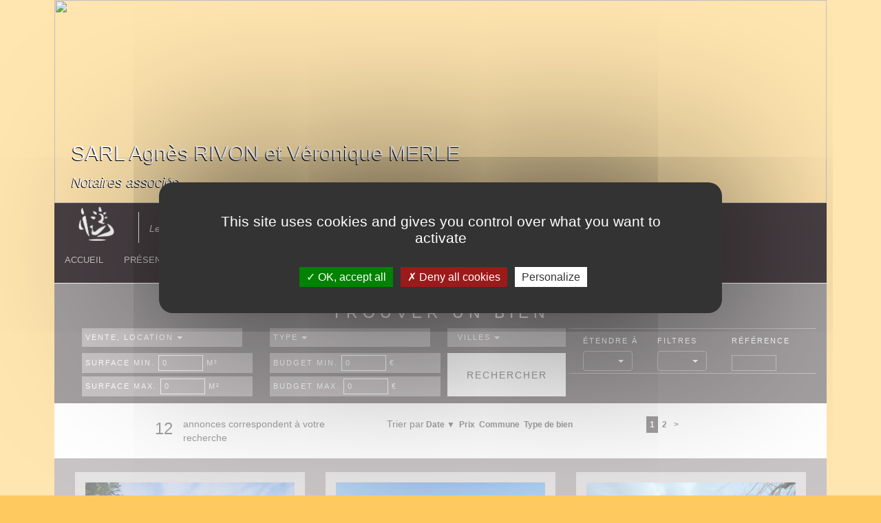

--- FILE ---
content_type: text/html; charset=utf-8
request_url: https://www.rivon-merle-dureux-feillens.notaires.fr/annonces-immobilieres-ain.html
body_size: 8335
content:
<!DOCTYPE html>
<html lang="fr">
	<head>
<link rel="stylesheet" type="text/css" media="screen" href="/styles/main.css" />

<!--[if IE 6]><link rel="stylesheet" type="text/css" media="screen" href="/styles/ie6.css" /><![endif]-->

<!--[if IE 7]><link rel="stylesheet" type="text/css" media="screen" href="/styles/ie7.css" /><![endif]-->

<!--[if IE 8]><link rel="stylesheet" type="text/css" media="screen" href="/styles/ie8.css" /><![endif]-->

<link rel="stylesheet" type="text/css" media="print" href="/styles/print.css" />

<link rel="stylesheet" href="/fonts/fa.css">
		<meta http-equiv="Content-Type" content="text/html; charset=utf-8" />
    	<meta name="title" content="Etude de Mes Agnès RIVON, Véronique MERLE et Stéphane DUREUX | Maisons et appartements à vendre en Ain" />
<meta name="description" content="Etude de Mes Agnès RIVON, Véronique MERLE et Stéphane DUREUX, notaires à Feillens (01).  Annonces immobilières en Ain, maisons et appartements à" />
    	<title>Etude de Mes Agnès RIVON, Véronique MERLE et Stéphane DUREUX | Maisons et appartements à vendre en Ain</title>
	 
<link rel="canonical" href="https://www.rivon-merle-feillens.notaires.fr/annonces-immobilieres-ain.html" />
<meta property="og:title" content="Etude de Mes Agnès RIVON, Véronique MERLE et Stéphane DUREUX | Maisons et appartements à vendre en Ain" />
<meta property="og:url" content="https://www.rivon-merle-feillens.notaires.fr/annonces-immobilieres-ain.html" />
<meta property="og:image" content="https://sites-notaires.immonot.com/images/marianne.jpg" />
<meta property="og:site_name" content="www.rivon-merle-feillens.notaires.fr" />
<meta property="og:description" content="Etude de Mes Agnès RIVON, Véronique MERLE et Stéphane DUREUX, notaires à Feillens (01).  Annonces immobilières en Ain, maisons et appartements à" />		<meta name="viewport" content="initial-scale=1.0, maximum-scale=1.0, minimum-scale=1.0, user-scalable=no, width=device-width">
	
		<script type="text/javascript" src="/js/jquery-2.1.1.js"></script>
	   	<script type="text/javascript" src="/js/bootstrap_3_3_1.js"></script>
	   	<script type="text/javascript" src="/js/bootstrap_3_3_1-submenu.js"></script>
	   	<script type="text/javascript" src="/js/bootstrap-multiselect.js"></script>
	   	<script type="text/javascript" src="/js/plugins/jquery-form.js"></script>
	   	
	   	
	   	<link href="//netdna.bootstrapcdn.com/bootstrap/3.3.1/css/bootstrap.min.css" rel="stylesheet">
	   	<!-- 
	   	<link rel="stylesheet" type="text/css" media="screen" href="/css/bootstrap_3_3_1.css">
	   	-->
	   	<link rel="stylesheet" type="text/css" media="screen" href="/css/bootstrap_3_3_1-submenu.css">
	   	<link rel="stylesheet" type="text/css" media="screen" href="/css/bootstrap-multiselect.css">
	   	
	   	<!-- COOKIES -->
<style>
	.c-cookie {
		box-sizing: border-box;
		position: fixed; bottom:0; left:0; z-index: 9999;
		width: 100%; height:auto;
		/*padding:15px 30px;*/
		background: #fafafa;
		border-radius: 3px;
		font-size: 14px; line-height: 150%;
		border-top: 1px solid #ccc;
		color: #333;
	}
	.cookie__btn {
		display: inline-block;
		background:rgba(0,0,0,0.4);
		padding:10px 25px;
		color:#fff; text-decoration: none;
	}
	.cookie__btn:hover {
		color:#fff !important; box-shadow:0 3px 10px rgba(0,0,0,0.4);
	}
	.cookie__btn--accept {
		border-radius: 4px; float: right;
	}
	.cookie__btn--close {
		border-radius: 4px; float: right;
	}
	/* news */
	.c-alert {
		position: fixed; bottom:0; left:0; z-index: 9999;
		width: 100%;
	}
	.alert__spot {
		position: relative;
		width: 100%; height: auto;
		background: #f9f9f9; 
		border-bottom: 1px solid #ccc;
	}
	.alert__spot:last-child {
		border-bottom: none;
	}
	.as__content {
		padding:10px;
		text-align: center;
	}
	.as__content:after {
		content: "";
		display: table;
		clear: both;
	}
	
	.as__content a {
		color: #0909ef;
	}
	
	.as__content a:focus, .as__content a:hover {
		color: #fe570e; /*de50003f*/
		text-decoration: underline;
	}
</style>


<script type="text/javascript" src="/js/tarteaucitron/tarteaucitron.js"></script>

<script type="text/javascript">
    tarteaucitron.init({
        "privacyUrl": "", /* Privacy policy url */
        
        "hashtag": "#tarteaucitron", /* Open the panel with this hashtag */
        "cookieName": "tarteaucitron", /* Cookie name */
        
        "orientation": "middle", /* Banner position (top - bottom) */
                         
        "showAlertSmall": false, /* Show the small banner on bottom right */
        "cookieslist": false, /* Show the cookie list */
                         
        "closePopup": false, /* Show a close X on the banner */
        
        "showIcon": true, /* Show cookie icon to manage cookies */
        "iconPosition": "BottomRight", /* BottomRight, BottomLeft, TopRight and TopLeft */
        
        "adblocker": false, /* Show a Warning if an adblocker is detected */
                         
        "DenyAllCta" : true, /* Show the deny all button */
        "AcceptAllCta" : true, /* Show the accept all button when highPrivacy on */
        "highPrivacy": true, /* HIGHLY RECOMMANDED Disable auto consent */
                         
        "handleBrowserDNTRequest": false, /* If Do Not Track == 1, disallow all */
        
        "removeCredit": false, /* Remove credit link */
        "moreInfoLink": true, /* Show more info link */
        
        "useExternalCss": false, /* If false, the tarteaucitron.css file will be loaded */
        "useExternalJs": false, /* If false, the tarteaucitron.js file will be loaded */
        
        //"cookieDomain": ".my-multisite-domaine.fr", /* Shared cookie for multisite */
                        
        "readmoreLink": "", /* Change the default readmore link */
        
        "mandatory": true, /* Show a message about mandatory cookies */
    });
</script>

    <script type="text/javascript">
        tarteaucitron.user.analyticsUa = 'UA-43818540-46';
        (tarteaucitron.job = tarteaucitron.job || []).push('analytics');
    </script>




    </head>
    <body class="immobilier">
    	<header class="navbar navbar-static-top bs-docs-nav" id="top" role="banner">
		  <div class="container">
		   		    		<script src="/js/jssor/jssor.js"></script>
	<script src="/js/jssor/jssor.slider.js"></script>
	<script>
	    $(document).ready(function ($) {
	        var options = { $AutoPlay: true, $SlideDuration: 1000, $AutoPlayInterval: 5000 };
	        var jssor_slider1 = new $JssorSlider$('slider1_container', options);
	    });
	</script>
	
	<table class="nom-entete hidden-xs">
		<tr>	
			<td>
				<span style="font-size: 30px; line-height: 35px; text-align: left; ">SARL Agnès RIVON et Véronique MERLE</span><br />
<span style="font-size: 20px; line-height: 20px; text-align: left; font-style: italic; padding-top:10px; float:left;">Notaires associés</span>			</td>
		</tr>
	</table>
	
	<img class="marianne-entete visible-xs hidden-sm hidden-md hidden-lg" src="/images/standard/winwin/notaire.png" />
			
	<div id="slider1_container" style="position: relative; top: 0px; left: 0px; width: 1140px; height: 300px;">
	    <!-- Slides Container -->
	    <div u="slides" style="cursor: move; position: absolute; overflow: hidden; left: 0px; top: 0px; width:1140px; height: 300px;">
	    	        <div><img u="image" src="https://sites-notaires.immonot.com/dossiers/s-11079/images/bandeau/1.jpg" /></div>
	    	        <div><img u="image" src="https://sites-notaires.immonot.com/dossiers/s-11079/images/bandeau/2.jpg" /></div>
	    	        <div><img u="image" src="https://sites-notaires.immonot.com/dossiers/s-11079/images/bandeau/3.jpg" /></div>
	    	        <div><img u="image" src="https://sites-notaires.immonot.com/dossiers/s-11079/images/bandeau/4.jpg" /></div>
	    	    </div>  
	</div>

<script type="text/javascript">
	$(document).ready(function ($) {
    var options = {};                            
    var jssor_slider1 = new $JssorSlider$('slider1_container', options);

    //responsive code begin
    //you can remove responsive code if you don't want the slider scales
    //while window resizes
    function ScaleSlider() {
        var parentWidth = $('#slider1_container').parent().width();
        
        if (parentWidth) {
            jssor_slider1.$ScaleWidth(parentWidth);

            $('header .nom-entete').css('width', parentWidth + 'px').css('height', $('#slider1_container').height() + 'px');

            /*var fontSize = Math.round(parentWidth * 35 / 1024);
            var margin = Math.round(parentWidth * 50 / 1024);
            var padding = 15;

			if(fontSize > 35) {
				fontSize = 35;
			}

			if(margin > 50) {
				margin = 50;
			}

			if(parentWidth < 700) {
				$('header img.marianne').css('margin-left', '0px');
				padding = 8;
			}
            
			$('header .nom-entete').css('font-size', fontSize + 'px').css('margin', margin + 'px').css('padding', padding + 'px');*/
            
        } else {
            window.setTimeout(ScaleSlider, 30);
        }
    }
    //Scale slider after document ready
    ScaleSlider();
                                    
    //Scale slider while window load/resize/orientationchange.
    $(window).bind("load", ScaleSlider);
    $(window).bind("resize", ScaleSlider);
    $(window).bind("orientationchange", ScaleSlider);
    //responsive code end
});
</script>			    <div class="navbar-header">
	<table class="full-width">
		<tr>
			<td>
				<a href="./" class="navbar-brand hidden-xs">
					<img class="marianne" src="/images/standard/winwin/notaire.png" />
				</a>
				<div class="surement hidden-xs hidden-sm">
					Les notaires s&ucirc;rement et pour longtemps !
				</div>
				<div class="surement visible-xs hidden-sm hidden-md hidden-lg" style="height:auto">
										<span style="font-size: 30px; line-height: 35px; text-align: left; ">SARL Agnès RIVON et Véronique MERLE</span><br />
<span style="font-size: 20px; line-height: 20px; text-align: left; font-style: italic; padding-top:10px; float:left;">Notaires associés</span>				</div>
			</td>
			<td class="text-right">
				<button class="navbar-toggle collapsed" type="button" data-toggle="collapse" data-target=".bs-navbar-collapse">
					<span class="sr-only">Toggle navigation</span>
					<span class="icon-bar"></span>
					<span class="icon-bar"></span>
					<span class="icon-bar"></span>
				</button>
			</td>
		</tr>
	</table>
</div>

<nav class="collapse navbar-collapse bs-navbar-collapse" role="navigation">
	<ul class="nav navbar-nav">
		<li id ="menu_item_1" class=""><a href="./">Accueil</a></li><li id ="menu_item_2" class="">						<li class="dropdown ">
					        <a tabindex="0" data-toggle="dropdown" __onmouseover="$(this).click();">Pr&eacute;sentation<span class="caret"></span></a>

					        <ul class="dropdown-menu" role="menu">
					          <li><a tabindex="0" href="collaborateurs-office-notarial-feillens.html">Pr&eacute;sentation de l'Office</a></li>
					          <li><a tabindex="1" href="calcul-frais-de-notaire.html">Honoraires</a></li>
					        </ul>
				      </li>
					</li><li id ="menu_item_3" class="active"><a href="annonces-immobilieres-ain.html">Immobilier</a></li><li id ="menu_item_4" class="">						<li class="dropdown ">
					        <a tabindex="0" data-toggle="dropdown" __onmouseover="$(this).click();">Informations<span class="caret"></span></a>

					        <ul class="dropdown-menu" role="menu">
					          <li><a tabindex="0" href="ma-famille-informations-juridiques-et-fiscales.html">Ma famille</a></li>
					          <li><a tabindex="1" href="mon-logement-informations-juridiques-et-fiscales.html">Mon logement</a></li>
					          <li><a tabindex="2" href="mon-patrimoine-informations-juridiques-et-fiscales.html">Mon patrimoine</a></li>
					        </ul>
				      </li>
					</li><li id ="menu_item_5" class=""><a href="les-competences-du-notaire.html">Comp&eacute;tences</a></li><li id ="menu_item_6" class=""><a href="contact-office-notarial-feillens.html">Contact</a></li>				<style>
						header li.fbStyle:hover {
							border-bottom: none;
						}
					</style>
						<li class="fbStyle">
							<a target="_blank" href="https://www.facebook.com/Office-Notarial-De-Feillens-Rivon-Merle-Dureux-1972111266445367/?__tn__=%2Cd%2CP-R&eid=ARDwyApuSD9BnIn9-RzAfRphNODXYgcBzhG99EKrVUFWJY8qGZ9Qc1dE2qEsJXfwm022JqWjK4MEzdQx" class="facebook">
								<i class="fa fa-facebook fa-border fa-2x" style="font-size: 1.25em;"></i>
							</a>
						</li>
					
		
	</ul>
</nav>

<script type="text/javascript" >
	$(document).ready(function() {
		$(".dropdown-submenu > a").submenupicker();
	});
</script>

<!-- 
<div id="navigation" class="span-24 last">
	<nav class="span-24 last">

		<div class="span-24 last"> 
			<div class="popup span-5 last onglet2" id="etude_sous_menu" onmouseover="changerEtatMenu(this.id,'block');" onmouseout="changerEtatMenu(this.id,'none');"> 
				<div class="popup_sort"> 
					<div class="sous_menu"> 
						<a href="https://www.rivon-merle-dureux-feillens.notaires.fr/fr_FR/2/etude.html">Notre office notarial</a> 
					</div> 
					<div class="sous_menu"> 
						<a href="collaborateurs-office-notarial-feillens.html">Pr&eacute;sentation de l'&eacute;quipe</a> 
					</div> 
					<div class="sous_menu"> 
						<a href="calcul-frais-de-notaire.html">Honoraires</a> 
					</div> 
				</div> 
			</div> 
			<div class="popup span-6 last onglet4" id="informations_sous_menu" onmouseover="changerEtatMenu(this.id,'block');" onmouseout="changerEtatMenu(this.id,'none');"> 
				<div class="popup_sort"> 
					<div class="sous_menu"> 
						<a href="ma-famille-informations-juridiques-et-fiscales.html">Ma famille</a>
					</div> 
					<div class="sous_menu"> 
						<a href="mon-logement-informations-juridiques-et-fiscales.html">Mon logement</a>
					</div> 
					<div class="sous_menu"> 
						<a href="mon-patrimoine-informations-juridiques-et-fiscales.html">Mon patrimoine</a>
					</div> 
				</div> 
			</div> 
		</div>
	</nav>

</div>
 -->					  </div>
		</header>
		
		<div class="container">
					   		
<script type="text/javascript">
						function rechercheDepartement( departement ){
				
							document.formulaireRecherche.departement.value = departement;
							
							//document.formulaireRecherche.transaction[0].value = "LOCA";
							//document.formulaireRecherche.transaction[1].value = "VENT";
							//document.formulaireRecherche.transaction[2].value = "VENC";
							//document.formulaireRecherche.transaction[3].value = "VIAG";
							document.formulaireRecherche["transaction[]"] = new Array("LOCA", "VENT", "VENC", "VIAG");
				
							document.formulaireRecherche.commune.value = "~";
							document.formulaireRecherche.etendre.value = "~";
							document.formulaireRecherche.typeBien.value = "~";
				
							document.formulaireRecherche.ref_client.value = "";
				
							document.formulaireRecherche.surface_mini.value = "0";
							document.formulaireRecherche.surface_max.value = "0";
				
							document.formulaireRecherche.budget_mini.value = "0";
							document.formulaireRecherche.budget_max.value = "0";
				
							document.formulaireRecherche["filtre[]"] = new Array();
				
							document.formulaireRecherche.submit();
				
						}

	$(document).ready(function() {
		$('form#formulaireRecherche select#typeTransaction').multiselect({
			allSelectedText: 'Toutes transactions',
			nonSelectedText: 'Transactions',
			buttonText: function(options, select) {
                if (select.val() == '~') {
                    return 'Transaction' + ' <b class="caret"></b>';
                }

                if (options.length === 0) {
                    return this.nonSelectedText + ' <b class="caret"></b>';
                }
                else if (options.length == $('option', $(select)).length) {
                    return this.allSelectedText + ' <b class="caret"></b>';
                }
                else if (options.length > this.numberDisplayed) {
                    return options.length + ' ' + this.nSelectedText + ' <b class="caret"></b>';
                }
                else {
                    var selected = '';
                    options.each(function() {
                        var label = ($(this).attr('label') !== undefined) ? $(this).attr('label') : $(this).html();

                        selected += label + ', ';
                    });

                    if(selected.length > 27) {
                        if(window.screen.width > 568) {
                    		selected = selected.substr(0, 27) + '...  ';
                        } else {
                        	selected = selected.substr(0, 24) + '...  ';
                        }
                    }
                    
                    return selected.substr(0, selected.length - 2) + ' <b class="caret"></b>';
                }
            }
		});

		$('form#formulaireRecherche select#type').multiselect({
			allSelectedText: 'Tous types',
			nonSelectedText: 'Type de bien',
			buttonText: function(options, select) {
                if (select.val() == '~') {
                    return 'Type' + ' <b class="caret"></b>';
                }

                if (options.length === 0) {
                    return this.nonSelectedText + ' <b class="caret"></b>';
                }
                else if (options.length == $('option', $(select)).length) {
                    return this.allSelectedText + ' <b class="caret"></b>';
                }
                else if (options.length > this.numberDisplayed) {
                    return options.length + ' ' + this.nSelectedText + ' <b class="caret"></b>';
                }
                else {
                    var selected = '';
                    options.each(function() {
                        var label = ($(this).attr('label') !== undefined) ? $(this).attr('label') : $(this).html();

                        selected += label + ', ';
                    });

                    if(selected.length > 28) {
                    	if(window.screen.width > 568) {
                    		selected = selected.substr(0, 28) + '...  ';
                    	} else {
                    		selected = selected.substr(0, 20) + '...  ';
                    	}
                    }
                    
                    return selected.substr(0, selected.length - 2) + ' <b class="caret"></b>';
                }
            }
		});

		$('form#formulaireRecherche select#choix_commune').multiselect({
			allSelectedText: 'Toutes les villes',
			nonSelectedText: 'Choix ville',
			buttonText: function(options, select) {
                if (select.val() == '~') {
                    return 'Villes' + ' <b class="caret"></b>';
                }

                if (options.length === 0) {
                    return this.nonSelectedText + ' <b class="caret"></b>';
                }
                else if (options.length == $('option', $(select)).length) {
                    return this.allSelectedText + ' <b class="caret"></b>';
                }
                else if (options.length > this.numberDisplayed) {
                    return options.length + ' ' + this.nSelectedText + ' <b class="caret"></b>';
                }
                else {
                    var selected = '';
                    options.each(function() {
                        var label = ($(this).attr('label') !== undefined) ? $(this).attr('label') : $(this).html();

                        selected += label + ', ';
                    });

                    if(selected.length > 14) {
                    	selected = selected.substr(0, 14) + '...  ';
                    }
                    
                    return selected.substr(0, selected.length - 2) + ' <b class="caret"></b>';
                }
            }
		});

		$('form#formulaireRecherche select#etendre').multiselect({
			allSelectedText: '',
			nonSelectedText: '',
			buttonText: function(options, select) {
                if (select.val() == '~') {
                    return '&nbsp;&nbsp;&nbsp;&nbsp;&nbsp;&nbsp;&nbsp;&nbsp;' + ' <b class="caret"></b>';
                }

                if (options.length === 0) {
                    return this.nonSelectedText + ' <b class="caret"></b>';
                }
                else if (options.length == $('option', $(select)).length) {
                    return this.allSelectedText + ' <b class="caret"></b>';
                }
                else if (options.length > this.numberDisplayed) {
                    return options.length + ' ' + this.nSelectedText + ' <b class="caret"></b>';
                }
                else {
                    var selected = '';
                    options.each(function() {
                        var label = ($(this).attr('label') !== undefined) ? $(this).attr('label') : $(this).html();

                        selected += label + ', ';
                    });
                    
                    return selected.substr(0, selected.length - 2) + ' <b class="caret"></b>';
                }
            }
		});

		$('form#formulaireRecherche select#filresRecherche').multiselect({
			allSelectedText: 'Fltres...',
			nonSelectedText: '&nbsp;&nbsp;&nbsp;&nbsp;&nbsp;&nbsp;&nbsp;&nbsp;',
			buttonText: function(options, select) {
                if (options.length === 0) {
                    return this.nonSelectedText + ' <b class="caret"></b>';
                }
                else if (options.length === 1) {
                	return options.length + ' choix <b class="caret"></b>';
                }
                else {
                    return options.length + ' choix <b class="caret"></b>';
                }
            }
		});
	});
</script>


<div class="container-fluid moteurRecherche">
	<div class="row darkContainerColors">
		<div class="col-md-12">
			<h1>Trouver un bien</h1>
			
			<div class="container-fluid">
				<div class="row darkContainerColors" style="margin-bottom: 10px;">

					<form id="formulaireRecherche" class="formulaire-annonce" name="formulaireRecherche" action="annonces-immobilieres-ain.html" method="post"><input type="hidden" name="WAEFIK_CSRF_TOKEN" value="1768892345:0703ca5de6cc57494a17ed33d13c9c8822d728fed424a7f5a65a35ff71dd6054" />
						<input type="hidden" name="start" value="true" />
						<input type="hidden" name="departement" value="" />
					
						<div class="col-xs-12 col-md-3 "><div class=" element">
							&nbsp;<select id="typeTransaction" multiple="multiple" name="transaction[]" class="span-5 last">
								<option value="VENT" selected="selected">Vente</option>
                            	<option value="LOCA" selected="selected">Location</option>
                            	<option value="VENC" >Vente aux ench&egrave;res</option>
                            	<option value="VIAG" >Viager</option>
                            </select>
                            </div>
						</div>
							
						<div class="col-xs-12 col-md-3 "><div class=" element">
							&nbsp;<select id="type" name="typeBien" class="span-5 last">
						    	<option value="~">Tous types</option>
																<option value="maison" >Maison</option>
																<option value="appartement" >Appartement</option>
																<option value="fonds_et_ou_murs_commerciaux" >Fonds et/ou murs commerciaux</option>
														    </select>
						    </div>
						</div>
							
						<div class="col-xs-12 col-md-2 element">
												       <select id="choix_commune" name="commune" class="span-5 last">
					        																												<option value="~">Toutes les villes</option>
																													<option value="01025" >01380 Bâgé Dommartin (Bâgé-la-Ville)</option>
																												<option value="01134" >01620 Crottet</option>
																												<option value="01159" >01570 Feillens</option>
																												<option value="01284" >01190 Ozan</option>
																												<option value="01306" >01290 Pont-de-Veyle</option>
																												<option value="01320" >01750 Replonges</option>
																												<option value="~">Toutes les villes</option>
																													<option value="71100" >71700 Chardonnay</option>
																												<option value="71270" >71000 Mâcon</option>
																												<option value="71584" >71260 Viré</option>
														        </select>
					        
						</div>
							
						<div class="col-xs-12 col-md-4 hidden-xs hidden-sm element dark-background criteres-supplementaires-haut">
							<div class="col-md-4 no-padding-right no-padding-left label-criteres-supplementaires">
								&Eacute;tendre <span class="hidden-xs hidden-sm">&agrave;</span>
							</div>
							<div class="col-md-4 no-padding-right no-padding-left label-criteres-supplementaires">
								Filtres
							</div>
							<div class="col-md-4 no-padding-right no-padding-left label-criteres-supplementaires">
								R&eacute;f&eacute;rence
							</div>
						</div>
						
						<div class="col-xs-12 col-md-3  no-padding-right">
							<div class="element">
							&nbsp;Surface Min.
							<input type="text" name="surface_mini" value="0" />
							m&sup2;
							</div>
							<div class="element" style="margin-top: 5px">
							&nbsp;Surface Max.
							<input type="text" name="surface_max" value="0" />
							m&sup2;
							</div>
							
						</div>
							
						<div class="col-xs-12 col-md-3 no-padding-right">
						<div class="element">
							&nbsp;Budget Min.
							<input type="text" name="budget_mini" value="0" /> &euro;
						</div>
						<div class="element" style="margin-top: 5px">
							&nbsp;Budget Max.
							<input type="text" name="budget_max" value="0" /> &euro;
						</div>
						</div>
							
						<div class="col-xs-12 col-md-2 launch-search element no-padding-right no-padding-left hidden-xs hidden-sm">
							<input type="submit" onclick="javascript:document.getElementById('formulaireRecherche').submit();" value="Rechercher" style="height: 63px;"/>
						</div>
						
						<div class="col-xs-12 hidden-md hidden-lg">
							&nbsp;
						</div>

						<div class="col-xs-12 col-md-4 element dark-background criteres-supplementaires-bas">
							<div class="col-md-4 no-padding-right no-padding-left filtre-element">
								<span class="col-xs-4 label-criteres-supplementaires hidden-md hidden-lg no-padding-left">
									&Eacute;tendre <span class="hidden-xs hidden-sm">&agrave;</span>
								</span>
								<select id="etendre" name="etendre">
					        		<option value="~">Ne pas &eacute;tendre</option>
									<option value="15" >15 km</option><option value="30" >30 km</option><option value="50" >50 km</option>					        	</select>
					        	<br class="clearfix hidden-md hidden-lg" />&nbsp;
					        </div>
					        
					        <div class="col-md-4 no-padding-right no-padding-left filtre-element">
					        	<span class="col-xs-4 label-criteres-supplementaires hidden-md hidden-lg no-padding-left">
									Filtres
								</span>					        
					        	<select id="filresRecherche" name="filtre[]" multiple="multiple">
					        		<option value="ADC" >Annonces depuis la derni&egrave;re connexion</option>
					        		<option value="PVV" >Annonces avec photos et visites virtuelles</option>
					        		<option value="M30J" >Annonces de moins de 30 jours</option>
					        	</select>	
					        	<br class="clearfix hidden-md hidden-lg" />&nbsp;				        
					        </div>
						
							<div class="col-md-4 no-padding-right no-padding-left filtre-element">
								<span class="col-xs-4 label-criteres-supplementaires hidden-md hidden-lg no-padding-left">
									R&eacute;f&eacute;rence
								</span>
								<input id="ref_client" type="text" name="ref_client" value="" />
								<br class="clearfix hidden-md hidden-lg" />&nbsp;
							</div>
						</div>
						
						<div class="col-xs-12 col-md-2 launch-search element no-padding-right no-padding-left hidden-md hidden-lg">
							<input type="submit" onclick="javascript:document.getElementById('formulaireRecherche').submit();" value="Rechercher"/>
						</div>
		        	</form>
		        	<br class="clearfix" />&nbsp;<br/>
		        </div>
			</div>
		</div>
	</div>
</div>						
			

<div class="container-fluid pager-bloc">
	<div class="row whiteContainerColors">
				<div class="col-md-2 text-right nb-annonces hidden-xs hidden-sm">
			12		</div>
		<div class="col-md-3 no-padding-left nb-annonces-libelle hidden-xs hidden-sm">
			annonces correspondent &agrave; votre<br />recherche
		</div>
		<div class="col-md-3 hidden-md hidden-lg">
			12 annonces correspondent &agrave; votre recherche
		</div>
		<div class="col-md-4">
			<table>
				<tr>
					<td>Trier par</td>
					<td>
						<a href="https://www.rivon-merle-dureux-feillens.notaires.fr/annonces/index/tri/date/ordre/bas">Date &#9660;</a>					</td>
					<td>
						<a href="https://www.rivon-merle-dureux-feillens.notaires.fr/annonces/index/tri/prix/ordre/haut">Prix</a>					</td>
					<td>
						<a href="https://www.rivon-merle-dureux-feillens.notaires.fr/annonces/index/tri/commune/ordre/haut">Commune</a>					</td>
					<td>
						<a href="https://www.rivon-merle-dureux-feillens.notaires.fr/annonces/index/tri/type/ordre/haut">Type de bien</a>					</td>
				</tr>
			</table>
		</div>
		<div class="col-md-3">
			<a href="https://www.rivon-merle-dureux-feillens.notaires.fr/fr_FR/3/1/annonces-immobilieres.html" class="lienPagerPageEnCours"><span class="pagerPageEnCours">1</span></a><a href="/fr_FR/3/2/annonces-immobilieres.html" class="lienPagerPage"><span class="pagerPage">2</span></a> <a href="/fr_FR/3/2/annonces-immobilieres.html" class="lienPagerPage">&gt;</a>		</div>
			</div>
</div>

<script type="text/javascript">
	/*
	$(document).ready(function() {
		updateBlocAnnonceCarreHeight();
	});

	$(window).resize(function() {
		updateBlocAnnonceCarreHeight();
	});

	function updateBlocAnnonceCarreHeight() {
		$('.bloc-annonce-carre').css('height', 'auto');

		setTimeout(function() {
			var heights = $(".bloc-annonce-carre").map(function () {
		        return $(this).height();
		    }).get(), maxHeightBlocAnnonceCarre = Math.max.apply(null, heights);

	    	$('.bloc-annonce-carre').css('height', (maxHeightBlocAnnonceCarre + 5) + 'px');
		}, 100);
	}
	*/
</script>



<div class="container-fluid">
	<div class="row defaultContainerColors">
				<div class="hidden-xs hidden-sm">&nbsp;<br /></div>
		<div class="col-md-12">	
						<div class="col-md-4">
				<div class="bloc-annonce-carre" style="margin-bottom: 5px">
					<a href="https://www.rivon-merle-dureux-feillens.notaires.fr/annonces/detail/4000000010082438/key/3/vente-maison-ain-feillens.html" >
												<div class="container-fluid">
							<div class="row" >	
								<div class="col-md-12 " style="height: 300px;">
								 
								<img class="img-responsive center-block"  style="max-height: 260px;padding-top: 15px" src="/photoProduit/010082438-1.JPG" onerror="javascript:this.src='https://sites-notaires.immonot.com/images/marianne.jpg';" />
								
								</div>
							</div>
						</div>
						
						<div class="container-fluid" style="min-height: 100px;">
							<div class="row">
								<div class="col-xs-8 col-sm-8 col-md-8">
														   			 	Vente Maison				   			 	</div>
				   			 	<div class="col-xs-12 col-sm-4 col-md-4 text-right">
				   			 		180 000 &nbsp;&euro;				   			 	</div>
							</div>
							<div class="row">
								<div class="col-xs-12 col-sm-5 col-md-5 light-color">
									Feillens				   			 	</div>
				   			 	<div class="col-xs-12 col-sm-7 col-md-7 text-right light-color">
				   			 		<br/><span style="font-size: 0.9em;">(Honoraires de n&eacute;gociation &agrave; la charge du vendeur)</span>				   			 	</div>
							</div>
							<div class="row">
								<div class="col-xs-6 col-sm-4 col-md-4">
									131.0 m&sup2;									
													   			 	</div>
				   			 	<div class="col-xs-6 col-sm-8 col-md-8 text-right light-color">
				   			 		R&eacute;f. 008/2375				   			 	</div>
							</div>
						</div>
					</a>
				</div>
			</div>
						<div class="col-md-4">
				<div class="bloc-annonce-carre" style="margin-bottom: 5px">
					<a href="https://www.rivon-merle-dureux-feillens.notaires.fr/annonces/detail/4000000010082429/key/3/vente-maison-ain-bage-dommartin.html" >
												<div class="container-fluid">
							<div class="row" >	
								<div class="col-md-12 " style="height: 300px;">
								 
								<img class="img-responsive center-block"  style="max-height: 260px;padding-top: 15px" src="/photoProduit/010082429-1.JPG" onerror="javascript:this.src='https://sites-notaires.immonot.com/images/marianne.jpg';" />
								
								</div>
							</div>
						</div>
						
						<div class="container-fluid" style="min-height: 100px;">
							<div class="row">
								<div class="col-xs-8 col-sm-8 col-md-8">
														   			 	Vente Maison				   			 	</div>
				   			 	<div class="col-xs-12 col-sm-4 col-md-4 text-right">
				   			 		179 000 &nbsp;&euro;				   			 	</div>
							</div>
							<div class="row">
								<div class="col-xs-12 col-sm-5 col-md-5 light-color">
									Bâgé Dommartin (Bâgé-la-Ville)				   			 	</div>
				   			 	<div class="col-xs-12 col-sm-7 col-md-7 text-right light-color">
				   			 		<br/><span style="font-size: 0.9em;">(Honoraires de n&eacute;gociation &agrave; la charge du vendeur)</span>				   			 	</div>
							</div>
							<div class="row">
								<div class="col-xs-6 col-sm-4 col-md-4">
									70.0 m&sup2;									
													   			 	</div>
				   			 	<div class="col-xs-6 col-sm-8 col-md-8 text-right light-color">
				   			 		R&eacute;f. 008/2366				   			 	</div>
							</div>
						</div>
					</a>
				</div>
			</div>
						<div class="col-md-4">
				<div class="bloc-annonce-carre" style="margin-bottom: 5px">
					<a href="https://www.rivon-merle-dureux-feillens.notaires.fr/annonces/detail/4000000010082433/key/3/location-maison-ain-ozan.html" >
												<div class="container-fluid">
							<div class="row" >	
								<div class="col-md-12 " style="height: 300px;">
								 
								<img class="img-responsive center-block"  style="max-height: 260px;padding-top: 15px" src="/photoProduit/010082433-1.JPG" onerror="javascript:this.src='https://sites-notaires.immonot.com/images/marianne.jpg';" />
								
								</div>
							</div>
						</div>
						
						<div class="container-fluid" style="min-height: 100px;">
							<div class="row">
								<div class="col-xs-8 col-sm-8 col-md-8">
														   			 	Location Maison				   			 	</div>
				   			 	<div class="col-xs-12 col-sm-4 col-md-4 text-right">
				   			 		Loyer &nbsp;:&nbsp;950&nbsp;&euro;				   			 	</div>
							</div>
							<div class="row">
								<div class="col-xs-12 col-sm-5 col-md-5 light-color">
									Ozan				   			 	</div>
				   			 	<div class="col-xs-12 col-sm-7 col-md-7 text-right light-color">
				   			 		/mois<br><span style="font-size: 0.9em;"> D&eacute;p&ocirc;t&nbsp;de&nbsp;garantie&nbsp;:&nbsp;950&nbsp;&euro;</span><span style="font-size: 0.9em;">,  Honoraires&nbsp;charge&nbsp;locataire&nbsp;:&nbsp;991,08&nbsp;&euro;</span><br><span style="font-size: 0.9em;"> Honoraires&nbsp;d'&eacute;tat&nbsp;des lieux&nbsp;:&nbsp;136,08&nbsp;&euro;</span>				   			 	</div>
							</div>
							<div class="row">
								<div class="col-xs-6 col-sm-4 col-md-4">
									125.0 m&sup2;									
													   			 	</div>
				   			 	<div class="col-xs-6 col-sm-8 col-md-8 text-right light-color">
				   			 		R&eacute;f. 008/2370				   			 	</div>
							</div>
						</div>
					</a>
				</div>
			</div>
					</div>
				<div class="hidden-xs hidden-sm">&nbsp;<br /></div>
		<div class="col-md-12">	
						<div class="col-md-4">
				<div class="bloc-annonce-carre" style="margin-bottom: 5px">
					<a href="https://www.rivon-merle-dureux-feillens.notaires.fr/annonces/detail/4000000010082435/key/3/location-appartement-saone-et-loire-macon.html" >
												<div class="container-fluid">
							<div class="row" >	
								<div class="col-md-12 " style="height: 300px;">
								 
								<img class="img-responsive center-block"  style="max-height: 260px;padding-top: 15px" src="/photoProduit/010082435-1.JPG" onerror="javascript:this.src='https://sites-notaires.immonot.com/images/marianne.jpg';" />
								
								</div>
							</div>
						</div>
						
						<div class="container-fluid" style="min-height: 100px;">
							<div class="row">
								<div class="col-xs-8 col-sm-8 col-md-8">
														   			 	Location Appartement				   			 	</div>
				   			 	<div class="col-xs-12 col-sm-4 col-md-4 text-right">
				   			 		Loyer &nbsp;:&nbsp;450&nbsp;&euro;				   			 	</div>
							</div>
							<div class="row">
								<div class="col-xs-12 col-sm-5 col-md-5 light-color">
									Mâcon				   			 	</div>
				   			 	<div class="col-xs-12 col-sm-7 col-md-7 text-right light-color">
				   			 		Loyer &nbsp;:&nbsp;450&nbsp;&euro;/mois&nbsp;cc<span style="font-size: 0.9em;">, dont&nbsp;charges&nbsp;:&nbsp;10&nbsp;&euro;</span><br><span style="font-size: 0.9em;"> D&eacute;p&ocirc;t&nbsp;de&nbsp;garantie&nbsp;:&nbsp;450&nbsp;&euro;</span><span style="font-size: 0.9em;">,  Honoraires&nbsp;charge&nbsp;locataire&nbsp;:&nbsp;374,88&nbsp;&euro;</span><br><span style="font-size: 0.9em;"> Honoraires&nbsp;d'&eacute;tat&nbsp;des lieux&nbsp;:&nbsp;102,24&nbsp;&euro;</span>				   			 	</div>
							</div>
							<div class="row">
								<div class="col-xs-6 col-sm-4 col-md-4">
									34.0 m&sup2;									
													   			 	</div>
				   			 	<div class="col-xs-6 col-sm-8 col-md-8 text-right light-color">
				   			 		R&eacute;f. 008/2372				   			 	</div>
							</div>
						</div>
					</a>
				</div>
			</div>
						<div class="col-md-4">
				<div class="bloc-annonce-carre" style="margin-bottom: 5px">
					<a href="https://www.rivon-merle-dureux-feillens.notaires.fr/annonces/detail/4000000010082434/key/3/vente-maison-ain-bage-dommartin.html" >
												<div class="container-fluid">
							<div class="row" >	
								<div class="col-md-12 " style="height: 300px;">
								 
								<img class="img-responsive center-block"  style="max-height: 260px;padding-top: 15px" src="/photoProduit/010082434-1.JPG" onerror="javascript:this.src='https://sites-notaires.immonot.com/images/marianne.jpg';" />
								
								</div>
							</div>
						</div>
						
						<div class="container-fluid" style="min-height: 100px;">
							<div class="row">
								<div class="col-xs-8 col-sm-8 col-md-8">
														   			 	Vente Maison				   			 	</div>
				   			 	<div class="col-xs-12 col-sm-4 col-md-4 text-right">
				   			 		300 000 &nbsp;&euro;				   			 	</div>
							</div>
							<div class="row">
								<div class="col-xs-12 col-sm-5 col-md-5 light-color">
									Bâgé Dommartin (Bâgé-la-Ville)				   			 	</div>
				   			 	<div class="col-xs-12 col-sm-7 col-md-7 text-right light-color">
				   			 		<br/><span style="font-size: 0.9em;">(Honoraires de n&eacute;gociation &agrave; la charge du vendeur)</span>				   			 	</div>
							</div>
							<div class="row">
								<div class="col-xs-6 col-sm-4 col-md-4">
									134.0 m&sup2;									
													   			 	</div>
				   			 	<div class="col-xs-6 col-sm-8 col-md-8 text-right light-color">
				   			 		R&eacute;f. 008/2371				   			 	</div>
							</div>
						</div>
					</a>
				</div>
			</div>
						<div class="col-md-4">
				<div class="bloc-annonce-carre" style="margin-bottom: 5px">
					<a href="https://www.rivon-merle-dureux-feillens.notaires.fr/annonces/detail/4000000010082436/key/3/location-maison-ain-replonges.html" >
												<div class="container-fluid">
							<div class="row" >	
								<div class="col-md-12 " style="height: 300px;">
								 
								<img class="img-responsive center-block"  style="max-height: 260px;padding-top: 15px" src="/photoProduit/010082436-1.JPG" onerror="javascript:this.src='https://sites-notaires.immonot.com/images/marianne.jpg';" />
								
								</div>
							</div>
						</div>
						
						<div class="container-fluid" style="min-height: 100px;">
							<div class="row">
								<div class="col-xs-8 col-sm-8 col-md-8">
														   			 	Location Maison				   			 	</div>
				   			 	<div class="col-xs-12 col-sm-4 col-md-4 text-right">
				   			 		Loyer &nbsp;:&nbsp;890&nbsp;&euro;				   			 	</div>
							</div>
							<div class="row">
								<div class="col-xs-12 col-sm-5 col-md-5 light-color">
									Replonges				   			 	</div>
				   			 	<div class="col-xs-12 col-sm-7 col-md-7 text-right light-color">
				   			 		/mois<br><span style="font-size: 0.9em;"> D&eacute;p&ocirc;t&nbsp;de&nbsp;garantie&nbsp;:&nbsp;890&nbsp;&euro;</span><span style="font-size: 0.9em;">,  Honoraires&nbsp;charge&nbsp;locataire&nbsp;:&nbsp;950,04&nbsp;&euro;</span><br><span style="font-size: 0.9em;"> Honoraires&nbsp;d'&eacute;tat&nbsp;des lieux&nbsp;:&nbsp;149,04&nbsp;&euro;</span>				   			 	</div>
							</div>
							<div class="row">
								<div class="col-xs-6 col-sm-4 col-md-4">
									108.0 m&sup2;									
													   			 	</div>
				   			 	<div class="col-xs-6 col-sm-8 col-md-8 text-right light-color">
				   			 		R&eacute;f. 008/2373				   			 	</div>
							</div>
						</div>
					</a>
				</div>
			</div>
					</div>
				<div class="hidden-xs hidden-sm">&nbsp;<br /></div>
		<div class="col-md-12">	
						<div class="col-md-4">
				<div class="bloc-annonce-carre" style="margin-bottom: 5px">
					<a href="https://www.rivon-merle-dureux-feillens.notaires.fr/annonces/detail/4000000010082431/key/3/location-appartement-saone-et-loire-vire.html" >
												<div class="container-fluid">
							<div class="row" >	
								<div class="col-md-12 " style="height: 300px;">
								 
								<img class="img-responsive center-block"  style="max-height: 260px;padding-top: 15px" src="/photoProduit/010082431-1.JPG" onerror="javascript:this.src='https://sites-notaires.immonot.com/images/marianne.jpg';" />
								
								</div>
							</div>
						</div>
						
						<div class="container-fluid" style="min-height: 100px;">
							<div class="row">
								<div class="col-xs-8 col-sm-8 col-md-8">
														   			 	Location Appartement				   			 	</div>
				   			 	<div class="col-xs-12 col-sm-4 col-md-4 text-right">
				   			 		Loyer &nbsp;:&nbsp;550&nbsp;&euro;				   			 	</div>
							</div>
							<div class="row">
								<div class="col-xs-12 col-sm-5 col-md-5 light-color">
									Viré				   			 	</div>
				   			 	<div class="col-xs-12 col-sm-7 col-md-7 text-right light-color">
				   			 		/mois<br><span style="font-size: 0.9em;"> D&eacute;p&ocirc;t&nbsp;de&nbsp;garantie&nbsp;:&nbsp;550&nbsp;&euro;</span><span style="font-size: 0.9em;">,  Honoraires&nbsp;charge&nbsp;locataire&nbsp;:&nbsp;551,34&nbsp;&euro;</span><br><span style="font-size: 0.9em;"> Honoraires&nbsp;d'&eacute;tat&nbsp;des lieux&nbsp;:&nbsp;95,90&nbsp;&euro;</span>				   			 	</div>
							</div>
							<div class="row">
								<div class="col-xs-6 col-sm-4 col-md-4">
									57.0 m&sup2;									
													   			 	</div>
				   			 	<div class="col-xs-6 col-sm-8 col-md-8 text-right light-color">
				   			 		R&eacute;f. 008/2368				   			 	</div>
							</div>
						</div>
					</a>
				</div>
			</div>
						<div class="col-md-4">
				<div class="bloc-annonce-carre" style="margin-bottom: 5px">
					<a href="https://www.rivon-merle-dureux-feillens.notaires.fr/annonces/detail/4000000010082384/key/3/location-appartement-ain-crottet.html" >
												<div class="container-fluid">
							<div class="row" >	
								<div class="col-md-12 " style="height: 300px;">
								 
								<img class="img-responsive center-block"  style="max-height: 260px;padding-top: 15px" src="/photoProduit/010082384-1.JPG" onerror="javascript:this.src='https://sites-notaires.immonot.com/images/marianne.jpg';" />
								
								</div>
							</div>
						</div>
						
						<div class="container-fluid" style="min-height: 100px;">
							<div class="row">
								<div class="col-xs-8 col-sm-8 col-md-8">
														   			 	Location Appartement				   			 	</div>
				   			 	<div class="col-xs-12 col-sm-4 col-md-4 text-right">
				   			 		Loyer &nbsp;:&nbsp;725&nbsp;&euro;				   			 	</div>
							</div>
							<div class="row">
								<div class="col-xs-12 col-sm-5 col-md-5 light-color">
									Crottet				   			 	</div>
				   			 	<div class="col-xs-12 col-sm-7 col-md-7 text-right light-color">
				   			 		/mois<br><span style="font-size: 0.9em;"> D&eacute;p&ocirc;t&nbsp;de&nbsp;garantie&nbsp;:&nbsp;725&nbsp;&euro;</span><span style="font-size: 0.9em;">,  Honoraires&nbsp;charge&nbsp;locataire&nbsp;:&nbsp;786&nbsp;&euro;</span><br><span style="font-size: 0.9em;"> Honoraires&nbsp;d'&eacute;tat&nbsp;des lieux&nbsp;:&nbsp;136,08&nbsp;&euro;</span>				   			 	</div>
							</div>
							<div class="row">
								<div class="col-xs-6 col-sm-4 col-md-4">
									81.0 m&sup2;									
													   			 	</div>
				   			 	<div class="col-xs-6 col-sm-8 col-md-8 text-right light-color">
				   			 		R&eacute;f. 008/2321				   			 	</div>
							</div>
						</div>
					</a>
				</div>
			</div>
						<div class="col-md-4">
				<div class="bloc-annonce-carre" style="margin-bottom: 5px">
					<a href="https://www.rivon-merle-dureux-feillens.notaires.fr/annonces/detail/4000000010082381/key/3/location-appartement-ain-pont-de-veyle.html" >
												<div class="container-fluid">
							<div class="row" >	
								<div class="col-md-12 " style="height: 300px;">
								 
								<img class="img-responsive center-block"  style="max-height: 260px;padding-top: 15px" src="/photoProduit/010082381-1.JPG" onerror="javascript:this.src='https://sites-notaires.immonot.com/images/marianne.jpg';" />
								
								</div>
							</div>
						</div>
						
						<div class="container-fluid" style="min-height: 100px;">
							<div class="row">
								<div class="col-xs-8 col-sm-8 col-md-8">
														   			 	Location Appartement				   			 	</div>
				   			 	<div class="col-xs-12 col-sm-4 col-md-4 text-right">
				   			 		Loyer &nbsp;:&nbsp;500&nbsp;&euro;				   			 	</div>
							</div>
							<div class="row">
								<div class="col-xs-12 col-sm-5 col-md-5 light-color">
									Pont-de-Veyle				   			 	</div>
				   			 	<div class="col-xs-12 col-sm-7 col-md-7 text-right light-color">
				   			 		/mois<br><span style="font-size: 0.9em;"> D&eacute;p&ocirc;t&nbsp;de&nbsp;garantie&nbsp;:&nbsp;500&nbsp;&euro;</span><span style="font-size: 0.9em;">,  Honoraires&nbsp;charge&nbsp;locataire&nbsp;:&nbsp;545,90&nbsp;&euro;</span><br><span style="font-size: 0.9em;"> Honoraires&nbsp;d'&eacute;tat&nbsp;des lieux&nbsp;:&nbsp;95,90&nbsp;&euro;</span>				   			 	</div>
							</div>
							<div class="row">
								<div class="col-xs-6 col-sm-4 col-md-4">
									57.0 m&sup2;									
													   			 	</div>
				   			 	<div class="col-xs-6 col-sm-8 col-md-8 text-right light-color">
				   			 		R&eacute;f. 008/2318				   			 	</div>
							</div>
						</div>
					</a>
				</div>
			</div>
					</div>
				
		&nbsp;
<div class="container-fluid pager-bloc">
	<div class="row whiteContainerColors">
				<div class="col-md-2 text-right nb-annonces hidden-xs hidden-sm">
			12		</div>
		<div class="col-md-3 no-padding-left nb-annonces-libelle hidden-xs hidden-sm">
			annonces correspondent &agrave; votre<br />recherche
		</div>
		<div class="col-md-3 hidden-md hidden-lg">
			12 annonces correspondent &agrave; votre recherche
		</div>
		<div class="col-md-4">
			<table>
				<tr>
					<td>Trier par</td>
					<td>
						<a href="https://www.rivon-merle-dureux-feillens.notaires.fr/annonces/index/tri/date/ordre/bas">Date &#9660;</a>					</td>
					<td>
						<a href="https://www.rivon-merle-dureux-feillens.notaires.fr/annonces/index/tri/prix/ordre/haut">Prix</a>					</td>
					<td>
						<a href="https://www.rivon-merle-dureux-feillens.notaires.fr/annonces/index/tri/commune/ordre/haut">Commune</a>					</td>
					<td>
						<a href="https://www.rivon-merle-dureux-feillens.notaires.fr/annonces/index/tri/type/ordre/haut">Type de bien</a>					</td>
				</tr>
			</table>
		</div>
		<div class="col-md-3">
			<a href="https://www.rivon-merle-dureux-feillens.notaires.fr/fr_FR/3/1/annonces-immobilieres.html" class="lienPagerPageEnCours"><span class="pagerPageEnCours">1</span></a><a href="/fr_FR/3/2/annonces-immobilieres.html" class="lienPagerPage"><span class="pagerPage">2</span></a> <a href="/fr_FR/3/2/annonces-immobilieres.html" class="lienPagerPage">&gt;</a>		</div>
			</div>
</div>	</div>
</div>			
			<a href="#0" class="cd-top">Top</a>
			<script src="/js/backtop.js"></script>
			
			
<div class="container-fluid">
	<div class="row defaultContainerColors pied-de-page">
		<div class="pied-de-page col-md-2" style="padding-right: 0px; padding-left: 6px;">
									<a target="_blank" href="https://www.facebook.com/Office-Notarial-De-Feillens-Rivon-Merle-Dureux-1972111266445367/?__tn__=%2Cd%2CP-R&eid=ARDwyApuSD9BnIn9-RzAfRphNODXYgcBzhG99EKrVUFWJY8qGZ9Qc1dE2qEsJXfwm022JqWjK4MEzdQx" class="facebook">
							<i class="fa fa-facebook fa-border fa-2x" style="font-size: 1.25em;"></i>
						</a>
						<!--						<a target="_blank" href="--><!--" class="googleplus">-->
<!--							<i class="fa fa-google-plus fa-border fa-2x" style="font-size: 1.25em;"></i>-->
<!--						</a>-->
<!--					-->			
		</div>
		<div class="pied-de-page col-md-8 text-center">
			SARL Agnès RIVON et Véronique MERLE
Notaires associés		</div>
		<div class="pied-de-page col-md-2 text-right hidden-xs hidden-sm">
			<a href="mentions-legales.html">Mentions l&eacute;gales</a>		</div>
		<div class="pied-de-page col-md-2 text-center hidden-md hidden-lg">
			<a href="mentions-legales.html">Mentions l&eacute;gales</a>		</div>
	</div>
</div>


<!-- 
<script type="text/javascript">
  var _gaq = _gaq || [];
  _gaq.push(['_setAccount', '']);
  _gaq.push(['_trackPageview']);
  (function() {
    var ga = document.createElement('script'); ga.type = 'text/javascript'; ga.async = true;
    ga.src = ('https:' == document.location.protocol ? 'https://ssl' : 'https://www') + '.google-analytics.com/ga.js';
    var s = document.getElementsByTagName('script')[0]; s.parentNode.insertBefore(ga, s);
  })();
</script>
 -->

		</div>
    </body>
</html>

--- FILE ---
content_type: text/css; charset=utf-8
request_url: https://www.rivon-merle-dureux-feillens.notaires.fr/styles/main.css
body_size: 4034
content:

/*
// Couleurs generales 
$Background==#FECA5F;
$Background_Conteneur==#938a8d;
$Foreground_Conteneur==#4a4145;

// Couleurs du menu
$Background_Menu==#4a4145;
$Foreground_Menu==#cbc7c9;
$Background_Menu_Hover==#ffffff;
$Foreground_Menu_Hover==#4a4145;
$Foreground_Menu_Active==#ffffff;

// Couleurs annonces
$Background_Annonce==#cbc7c9;
$Background_Annonce_Form==#938a8d;
$Foreground_Annonce_Light==#938a8d;

// Couleurs contact
$Background_Contact==#938a8d;
$Background_Contact_Field==#cbc7c9;
*/

/*
// Couleurs generales 
$Background==#565656;
$Background_Conteneur==#C0D4DA;
$Foreground_Conteneur==#2E6F86;

// Couleurs du menu
$Background_Menu==#2E6F86;
$Foreground_Menu==#97B7C3;
$Background_Menu_Hover==#ffffff;
$Foreground_Menu_Hover==#23527C;
$Foreground_Menu_Active==#ffffff;

// Couleurs annonces
$Background_Annonce==#D3E1E4;
$Background_Annonce_Form==#588C9F;
$Foreground_Annonce_Light==#80A8B6;

// Couleurs contact
$Background_Contact==#B3D4DC;
$Background_Contact_Field==#C2DDE3;
*/
@media (min-width: 1200px) {
	body .container {
		width: 90% ;
	}
}

@media screen and (max-width: 640px) {
	.container {
		width: 100% !important;
		padding-right: 0px !important;
    	padding-left: 0px !important;
	}
}
	
a {
	color: #4a4145;
	text-decoration:none;
}

body {
	background-color:#FECA5F !important;
	/*margin-left:-15px !important;
	margin-right:-15px !important;
	overflow-x:hidden !important;*/
}

header {
	margin-bottom:-1px !important;
}

.defaultContainerColors {
	background-color:#938a8d;
	color:#4a4145;
}

.darkContainerColors {
	background-color:#4a4145;
	color:#ffffff;
}

.whiteContainerColors {
	background-color:#ffffff;
	color:#4a4145;
}

.emailContainerColors {
	background-color:#938a8d;
	color:#4a4145;
}

.emailDarkContainerColors {
	background-color:#4a4145;
	color:#ffffff;
}

.emailDarkContainerColors input[type=text], 
.emailDarkContainerColors textarea {
	background-color:#938a8d !important;
	color:#ffffff !important;
}

.container > .navbar-header,
.container > .navbar-collapse {
	margin:0px !important;
}

.bs-docs-nav .navbar-toggle .icon-bar {
	background-color:#ffffff;
}

button.navbar-toggle.collapsed:hover {
	background-color:#cbc7c9;
}

h1 {
	text-align: center;
	font-size: 23px !important;
	letter-spacing: 7px !important;
	font-weight: normal !important;
	text-transform: uppercase !important;
	margin-top:30px !important;
}

h2 {
	text-align: center;
	font-size: 16px !important;
	letter-spacing: 7px !important;
	font-weight: normal !important;
	text-transform: uppercase !important;
	margin-top:0px !important;
	margin-bottom: 20px !important;
}

h3 {
	color:#4a4145;
	font-size: 12px !important;
	font-weight: bold !important;
	text-transform: uppercase !important;
	margin-top:0 !important;
	padding-top:15px !important;
	margin-bottom: 8px !important;
	padding-bottom:8px;
	border-bottom:1px solid #4a4145 !important;
}

header .nom-entete {
	position:absolute; 
	color: #ffffff; 
	z-index: 400; 
	font-family: sans; 
	height:300px;
	width:75%;
	/*filter:progid:DXImageTransform.Microsoft.gradient(startColorstr=#7FFFFFFF, endColorstr=#7FFFFFFF); 
	-ms-filter:'progid:DXImageTransform.Microsoft.gradient(startColorstr=#CCFFFFFF, endColorstr=#CCFFFFFF)'; 
	background: rgba(46, 111, 134, 0.5); */
	text-shadow: black -1px 1px; 
	font-size: 34px; 
	font-family:Arial;
}

header .nom-entete tr td {
	padding-left:25px;
	padding-right:25px;	
	vertical-align:bottom;
	padding-bottom:20px;
}

/*header .navbar-header {
	height:70px;
}*/

header .navbar-header, 
header nav {
	background-color:#4a4145;
}

header li a {
	color:#cbc7c9;
	text-transform: uppercase;
	font-size:13px;
}

@media (min-width:760px) and (max-width:1200px) { 
	header li a {
		padding: 15px 10px !important;
	}
}

@media (min-width:760px) and (max-width: 992px) { 
	header li a {
		padding: 15px 8px !important;
	}
}

header li a:hover,
header li.dropdown.open a {
	background-color:#ffffff !important;
	color:#4a4145;
}

header li.dropdown.open ul li a:hover {
	background-color:#4a4145 !important;
	color:#cbc7c9 !important;
}

header li:hover {
	border-bottom: 8px solid #ffffff;
}

header nav[aria-expanded=true] li:hover {
	border-bottom:none;
}

header li.active,
header li.active:hover,
header nav[aria-expanded=true] li.active:hover {
	border-bottom: 8px solid #ffffff;
}

header li.active a {
	color:#ffffff;
}

header li.active a:hover {
	color:#4a4145;
}

header ul.dropdown-menu li:hover {
	border:none;
}

header li.dropdown a:hover {
	cursor:pointer;
}

header nav {
	padding-top:12px;
}

header .navbar-header img.marianne {
	height:50px;
	margin-left:30px;
	float:left;
	-ms-interpolation-mode: nearest-neighbor;
}

header img.marianne-entete {
	margin-top:3%; 
	margin-left:10px; 
	width: 15%;
	position: absolute;
	z-index: 100000;
}

header .surement {
	color:#cbc7c9;
	font-size: 14px;
	float: left;
	margin-left: 15px;
	padding-top: 14px;
	border-left:1px solid #ffffff;
	padding-left:15px;
	height:45px;
	font-style:italic;
	margin-top:13px;
	margin-right:15px;
}

/* Entre 760px et 1200px : on diminue la taille prise par "Les notaires surement et pour longtemps ! */
@media (min-width:760px) and (max-width: 1200px) { 
	header .surement {
		margin-left:0px;
		padding-left:12px;
    	max-width:180px;
    	padding-top:4px;
    }
}

header .surement.visible-xs {
	/*max-width:75%; */
	margin-right:0px; 
	/*margin-left:0px; */
	padding-top:0px; 
	padding-left:8px;
	padding-bottom:8px;
	border:none;
}

/*header button.navbar-toggle {
	margin-top:20px;
}*/

.full-width {
	width:100%;
}

.container-fluid.divider,
.container.divider {
	height:1px;
	line-height:1px;
	background-color: #cbc7c9;
}

.bloc-annonce-carre {
	background-color: #cbc7c9;
	text-transform: uppercase;
	font-size:11px;
	font-weight: bold;
	padding-bottom:5px;
}

.bloc-annonce-carre a {
	color:#4a4145 !important;
}

/*.bloc-annonce-carre img {
	max-width:100%;
	min-width:100%;
	margin-bottom: 8px;
}*/

.bloc-annonce-carre .imgContainer {
	height: 255px;
	overflow: hidden;
	margin-bottom: 8px;
	background-image: url('https://sites-notaires.immonot.com/images/marianne.jpg');
	background-size: cover;
	background-repeat: no-repeat;
	background-position: 50% 50%;
}

.bloc-annonce-carre .light-color {
	color:#938a8d;
}

.formulaire-annonce .element {
	background-color:#938a8d;
	text-transform: uppercase;
	font-size: 11px;
	letter-spacing: 2px;
	border-left:10px #4a4145 solid;
}

.formulaire-annonce .btn-group button {
	background-color:#938a8d !important;
	border: none !important;
	color:#ffffff; /* !important*/
	text-transform: uppercase;
	font-size: 11px;
	letter-spacing: 2px;
	padding-left:0;
}

.formulaire-annonce ul.multiselect-container.dropdown-menu label {
	font-size:11px;
}

.formulaire-annonce ul.multiselect-container.dropdown-menu label input[type=checkbox] {
	margin-top:2px !important;
}

.formulaire-annonce ul.multiselect-container.dropdown-menu label input[type=radio] {
	margin-top:0px !important;
}

.formulaire-annonce .element input[type=text] {
	border:1px #ffffff solid;
	background-color:#938a8d;
	-webkit-appearance: none;
	border-radius:0;
	padding: 3px;
	padding-left: 5px;
	width:65px;
	margin-top:3px;
	margin-bottom:3px;
}

.formulaire-annonce .label-criteres-supplementaires {
	padding-top: 10px;
	padding-bottom: 10px;
	color:#ffffff;
}

.formulaire-annonce .element input[type=submit] {
	-webkit-appearance: none;
	background-color: #ffffff;
	border: none;
	width: 100%;
	/* padding: 4px; */
	font-size: 14px;
	height: 29px;
	border-radius:0;
	color:#4a4145;
	text-transform: uppercase;
	letter-spacing: 2px;
}

.no-padding-right {
	padding-right: 0 !important;
}

.no-padding-left {
	padding-left: 0 !important;
}

.formulaire-annonce .element .filtre-element button {
	max-width:80px;
}

.formulaire-annonce .dark-background {
	background-color:#4a4145;
}

.formulaire-annonce .dark-background .btn-group button,
.formulaire-annonce .dark-background input[type=text] {
	border: 1px #938a8d solid !important;
	background-color:#4a4145 !important;
}

.formulaire-annonce .dark-background .btn-group button {
	padding-left:5px;
}

@media (min-width:769px) {
	.formulaire-annonce .dark-background .btn-group button {
		margin-top:-3px;
	}
}

.formulaire-annonce .criteres-supplementaires-haut {
	border-top: 1px #938a8d solid;
}

.formulaire-annonce .criteres-supplementaires-bas {
	border-bottom: 1px #938a8d solid;
}

.pied-de-page {
	background-color:#4a4145;
	color:#ffffff;
	padding:5px;
}

.pied-de-page a {
	color:#ffffff;
}

.pied-de-page a:hover {
	color:#ffffff;
}

#formulaireContact input[type=text],
#formulaireContact textarea {
	background-color:#cbc7c9;
	border:none;
	-webkit-appearance: none;
	border-radius:0;
	color:#4a4145;
	padding:5px;
	padding-left:10px;
	width:100%;
}

#formulaireContact input::-webkit-input-placeholder,
#formulaireContact textarea::-webkit-input-placeholder { /* WebKit browsers */
    color:#4a4145;
    font-weight: bold;
    font-size:12px;
}

#formulaireContact input:-moz-placeholder,
#formulaireContact textarea:-moz-placeholder { /* Mozilla Firefox 4 to 18 */
   color:#4a4145;
   opacity:  1;
   font-weight: bold;
   font-size:12px;
}

#formulaireContact input::-moz-placeholder,
#formulaireContact textarea::-moz-placeholder { /* Mozilla Firefox 19+ */
   color:#4a4145;
   opacity:  1;
   font-weight: bold;
   font-size:12px;
}

#formulaireContact input:-ms-input-placeholder,
#formulaireContact textarea:-ms-input-placeholder { /* Internet Explorer 10+ */
   color:#4a4145;
   font-weight: bold;
   font-size:12px;
}

#formulaireContact .btn-group {
	width:100%;
}

#formulaireContact .btn-group button {
	font-weight: bold;
    font-size:12px;
	border: none !important;
	color:#4a4145;
	background-color:#cbc7c9 !important;
	width: 100%;
	text-align: left;
}

#formulaireContact .btn-group button b.caret {
	float:right;
}

#formulaireContact img.securityCode {
	height: 30px;
	width: 100%;
	max-width:100px;
}

#formulaireContact input[type=submit] {
	-webkit-appearance: none;
	background-color: #ffffff;
	border: none;
	width: 100%;
	/* padding: 4px; */
	font-size: 14px;
	height: 29px;
	border-radius: 0;
	color: #4a4145;
	text-transform: uppercase;
	letter-spacing: 2px;
}

body.immobilier .moteurRecherche {
	border-top:1px white solid;
}

.pager-bloc a {
	color:#4a4145;
	margin:3px;
	font-weight:bold;
	font-size:12px;
}

.pager-bloc .row {
	padding:20px 0;
}

.pager-bloc .nb-annonces {
	font-size:24px;
}

.pager-bloc .pagerPageEnCours {
	background-color:#4a4145;
	color:#ffffff;
	padding:5px;
}

body.immobilier .infos-detail-bien {
	border-top:1px white solid;
}

.emailDarkContainerColors #formulaireContact input::-webkit-input-placeholder,
.emailDarkContainerColors #formulaireContact textarea::-webkit-input-placeholder { /* WebKit browsers */
    color:#ffffff;
    font-weight: bold;
    font-size:12px;
}

.emailDarkContainerColors #formulaireContact input:-moz-placeholder,
.emailDarkContainerColors #formulaireContact textarea:-moz-placeholder { /* Mozilla Firefox 4 to 18 */
   color:#ffffff;
   opacity:  1;
   font-weight: bold;
   font-size:12px;
}

.emailDarkContainerColors #formulaireContact input::-moz-placeholder,
.emailDarkContainerColors #formulaireContact textarea::-moz-placeholder { /* Mozilla Firefox 19+ */
   color:#ffffff;
   opacity:  1;
   font-weight: bold;
   font-size:12px;
}

.emailDarkContainerColors #formulaireContact input:-ms-input-placeholder,
.emailDarkContainerColors #formulaireContact textarea:-ms-input-placeholder { /* Internet Explorer 10+ */
   color:#ffffff;
   font-weight: bold;
   font-size:12px;
}

div.messageSuccess {
	color:#ffffff !important;
}

.jssort07 .i {
    position: absolute;
    top: 0px;
    left: 0px;
    width: 99px;
    height: 66px;
    filter: alpha(opacity=80);
    opacity: .8;
}

.jssort07 .p:hover .i, .jssort07 .pav .i {
    filter: alpha(opacity=100);
    opacity: 1;
}

.jssort07 .o {
    position: absolute;
    top: 0px;
    left: 0px;
    width: 97px;
    height: 64px;
    border: none;
    transition: border-color .6s;
    -moz-transition: border-color .6s;
    -webkit-transition: border-color .6s;
    -o-transition: border-color .6s;
}

* html .jssort07 .o {
		                    /* ie quirks mode adjust */
    width /**/: 99px;
    height /**/: 66px;
}

.jssort07 .pav .o, .jssort07 .p:hover .o {
    border: 1px solid #fff;
}

.jssort07 .pav:hover .o {
    border: 1px solid #0099FF;
}

.jssort07 .p:hover .o {
    transition: none;
    -moz-transition: none;
    -webkit-transition: none;
    -o-transition: none;
}

.jssora11l, .jssora11r, .jssora11ldn, .jssora11rdn {
    position: absolute;
    cursor: pointer;
    display: block;
    background: url(/images/a11.png) no-repeat;
    overflow: hidden;
}

.jssora11l {
    background-position: -11px -41px;
}

.jssora11r {
    background-position: -71px -41px;
}

.jssora11l:hover {
    background-position: -131px -41px;
}

.jssora11r:hover {
    background-position: -191px -41px;
}

.jssora11ldn {
    background-position: -251px -41px;
}

.jssora11rdn {
    background-position: -311px -41px;
}

.bloc-annonce-detail {
	background-color:#cbc7c9;
}

body.immobilier .bloc-annonce-detail {
	padding-bottom: 8px;
}

body.immobilier .infos-detail-bien {
	font-size:16px;
	font-family:sans-serif;
}

body.immobilier .infos-detail-bien.first-line div {
	padding:10px;
	margin-top:8px;
	margin-bottom:8px;
	min-height:80px;
}

body.immobilier .infos-detail-bien .surface {
	text-align:center;
}

body.immobilier .infos-detail-bien .pieces {
	text-align:center;
}

body.immobilier .infos-detail-bien .surface,
body.immobilier .infos-detail-bien .pieces,
body.immobilier .infos-detail-bien .transaction,
body.immobilier .infos-detail-bien .prix {
	border-right:1px solid #ffffff;
}

body.immobilier .infos-detail-bien .surface,
body.immobilier .infos-detail-bien .pieces,
body.immobilier .infos-detail-bien .reference {
	padding-top:30px !important;
}

body.immobilier .infos-detail-bien .transaction {
	padding-top:20px !important;
}

body.immobilier .infos-detail-bien .transaction {
	text-transform: uppercase;
}

body.immobilier .infos-detail-bien .prix .detail-prix {
	color:#cbc7c9;
	font-size:12px;
}

body.immobilier .infos-detail-bien .reference {
	text-transform: uppercase;
	font-size:12px;
	text-align:center;
}

body.immobilier .infos-detail-bien .transaction .detail-commune {
	color:#cbc7c9;
	font-size:12px;
	text-transform: none;
} 

body.immobilier .infos-detail-bien .reference .detail-reference {
	color:#cbc7c9;
	font-size:12px;
}

@media (max-width: 992px) { 
	body.immobilier .infos-detail-bien > div {
		border-right:none !important;
		text-align:left !important;
		padding-top:0px !important;
		padding-bottom:0px !important;
		margin-top:5px !important;
		margin-bottom:5px !important;
		min-height:1px !important;
	}
	
	body.immobilier .infos-detail-bien .surface,
	body.immobilier .infos-detail-bien .pieces,
	body.immobilier .infos-detail-bien .reference,
	body.immobilier .infos-detail-bien .transaction {
		padding-top:0px !important;
	}
}
	
@media (max-width: 641px) { 
	body.immobilier .infos-detail-bien.second-line > div {
		text-align:center !important;
	}
}

body.immobilier .infos-detail-bien.second-line > div {
	text-align:center;
	padding:10px;
}

body.immobilier .infos-detail-bien.second-line a {
	color:#ffffff;
	font-size:14px;
}

.at15t_compact, .at300bs, .at15nc {
	display:none !important;
}

.addthis_toolbox {
	margin-top:-8px;
}

.border-collaborateur {
	border-top:1px dotted #4a4145;
}

.marianne-collaborateur {
	border-radius: 309px;
	display: inline-block;
	height: 120px;
	background-image: url('https://sites-notaires.immonot.com/images/marianne.jpg');
	width: 120px;
	background-position: -4px 0;
	background-size: 133px 121px;
}

.horairesOuverture {
	font-weight:bold;
}

.cd-top {
  display: inline-block;
  height: 40px;
  width: 40px;
  position: fixed;
  bottom: 40px;
  right: 10px;
  box-shadow: 0 0 10px rgba(0, 0, 0, 0.05);
  /* image replacement properties */
  overflow: hidden;
  text-indent: 100%;
  white-space: nowrap;
  background: #2E6F86 url(/images/arrow.svg) no-repeat center 50%;
  background-color: #4a4145;
  visibility: hidden;
  opacity: 0;
  -webkit-transition: opacity .3s 0s, visibility 0s .3s;
  -moz-transition: opacity .3s 0s, visibility 0s .3s;
  transition: opacity .3s 0s, visibility 0s .3s;
}

.cd-top.cd-is-visible, .cd-top.cd-fade-out, .no-touch .cd-top:hover {
  -webkit-transition: opacity .3s 0s, visibility 0s 0s;
  -moz-transition: opacity .3s 0s, visibility 0s 0s;
  transition: opacity .3s 0s, visibility 0s 0s;
}

.cd-top.cd-is-visible {
  /* the button becomes visible */
  visibility: visible;
  opacity: 1;
}

.cd-top.cd-fade-out {
  /* if the user keeps scrolling down, the button is out of focus and becomes less visible */
  opacity: .5;
}

.no-touch .cd-top:hover {
  background-color: #e86256;
  opacity: 1;
}

@media only screen and (min-width: 768px) {
  .cd-top {
    right: 20px;
    bottom: 20px;
  }
}

@media only screen and (min-width: 1024px) {
  .cd-top {
    height: 60px;
    width: 60px;
    right: 30px;
    bottom: 30px;
  }
}


#liste-photos-print {
	display:none;
}

a.lienUtile {
    text-decoration: underline;
}

.navbar-brand {
	padding: 5px 15px !important;
}


.article-content{
	width: 100%;
}
.widget-photo-container img {
    object-fit: contain;
	display: flex;
    width: 50%;
    margin: auto;
}
.widget-exergue-texte {
    position: relative;
    width: 50%;
    margin: 0;
    padding: 15px;
    margin-left: 35px;
    font-size: 1.6rem;
    font-weight: 600;
    float: right;
}
.widget-exergue-texte::before {
    content: '\201C';
    position: absolute;
    top: -20px;
    left: -15px;
    z-index: 2;
    font-size: 5rem;
    opacity: .2;
}
.widget-texte-conseil-container {
    background-color: #cbc7c9;
    padding: 16px;
}
.widget-texte-conseil-titre {
    margin-top: unset;
}
.widget-texte-en-marge-container {
    border-left: 5px solid #cbc7c9;
    padding-left: 16px;
}
.widget-video-container {
    position: relative;
    padding-top: 56.25%;
}
.widget-video-container iframe {
    position: absolute;
    top: 0;
    left: 0;
    width: 100%;
    height: 100%
}
.article-content h2 {
	margin-top: 3rem !important;
}
.article-content h3 {
	font-size: 1.4rem;
	padding-top: unset !important;
	border: none !important;
}
.article-content a {
	color: #ba0060;
}
.widget-chiffres-clefs-container {
    margin-top: 32px;
    padding-top: 8px;
    border: 1px solid #cbc7c9;
}
.widget-chiffres-clefs-items-container {
    display: flex;
    align-items: center;
    flex-wrap: wrap;
    justify-content: space-around;
    padding: 8px 0;
}
.widget-chiffres-clefs-titre {
    font-size: 1rem;
    text-align: center
}
.widget-chifres-clefs-item {
    text-align: center;
    margin: 0;
    padding: 0;
    line-height: 1.4;
}
.widget-chiffres-clefs-item-titre {
    color: #cbc7c9;
    font-weight: 400;
}
.widget-chiffres-clefs-item-soustitre{
	text-decoration: underline;
}